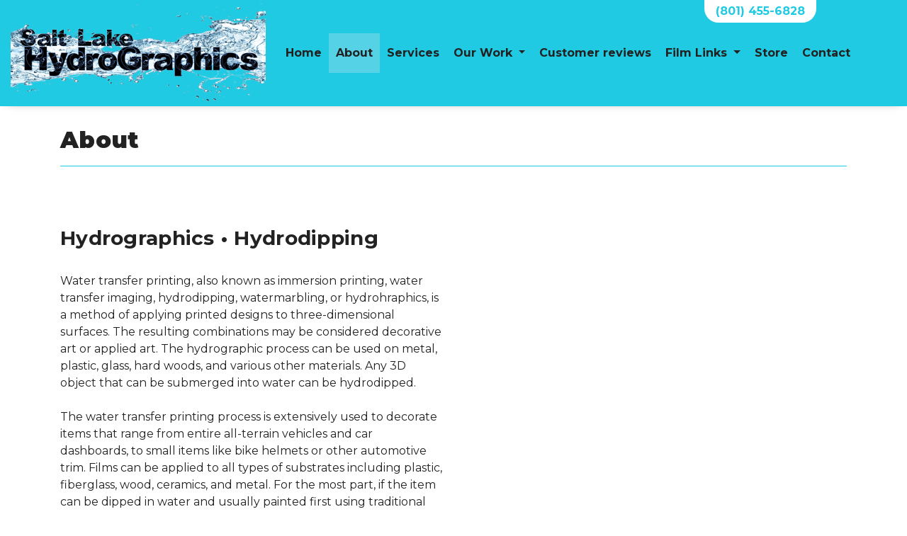

--- FILE ---
content_type: text/html; charset=utf-8
request_url: https://www.saltlakehydrographics.com/about
body_size: 6973
content:



<!DOCTYPE html>
<html lang="en-us">
<head>
    <meta charset="utf-8" />
    <meta http-equiv="X-UA-Compatible" content="IE=edge" />
    <meta name="viewport" content="width=device-width, initial-scale=1" />
    <meta name="description" content="About us at Salt Lake Hydrographics in Herriman, UT." />
    <meta name="robots" content="index,follow" />

    <title>Salt Lake Hydrographics In Herriman UT | About Us </title>

    <link rel="preconnect" href="https://fonts.googleapis.com" />
    <link rel="preconnect" href="https://fonts.gstatic.com" />
    <link rel="preload" href="/app/site.min.css?v=-FUlxSzopFBaZrA2w50rMKqIOHCMRxc_XYfvH3BvMcM" as="style" />
    <link rel="preload" href="/lib/jquery-3.2.1/dist/jquery.min.js?v=hwg4gsxgFZhOsEEamdOYGBf13FyQuiTwlAQgxVSNgt4" as="script" />
    <link rel="preload" href="/app/site.min.js?v=SJKD0CUJUc-4xlqfkmkddep-FOLjteGwdjPvWskSuKs" as="script" />

    <link rel="icon" type="image/png" sizes="32x32" href="https://apihoard.webit.com/api/v1/Image/40CCDE0D259101B6560B8F09D48DB4BB/40CCDE0D259101B6560B8F09D48DB4BB.png?size=Original">
<link rel="icon" type="image/png" sizes="16x16" href="https://apihoard.webit.com/api/v1/Image/D60CF1713068F08E5F9AE00A6F709B2B/D60CF1713068F08E5F9AE00A6F709B2B.png?size=Original">

    <link rel="canonical" href="https://www.saltlakehydrographics.com/about" />
    <link href="/app/site.min.css?v=-FUlxSzopFBaZrA2w50rMKqIOHCMRxc_XYfvH3BvMcM" rel="stylesheet" />

    

<script>(function(w,d,s,l,i){w[l]=w[l]||[];w[l].push({'gtm.start':new Date().getTime(),event:'gtm.js'});var f=d.getElementsByTagName(s)[0],j=d.createElement(s),dl=l!='dataLayer'?'&l='+l:'';j.async=true;j.src='https://www.googletagmanager.com/gtm.js?id='+i+dl;f.parentNode.insertBefore(j,f);})(window,document,'script','dataLayer','GTM-K22Q7RJ');</script>
<script async src="https://www.googletagmanager.com/gtag/js?id=UA-158300160-1"></script>
<script>
window.dataLayer = window.dataLayer || [];function gtag(){dataLayer.push(arguments);}gtag('js', new Date());
gtag('config', 'UA-158300160-1');
</script>

    <script src="/lib/jquery-3.2.1/dist/jquery.min.js?v=hwg4gsxgFZhOsEEamdOYGBf13FyQuiTwlAQgxVSNgt4"></script>


    <link href="https://fonts.googleapis.com/css?family=Montserrat:300,400,700" rel="stylesheet" />
<link href="/css/fonts/fonts-header-Montserrat.css?v=N7AMS-h__3xXykfshOzDkNdkG-4x83z9a7CYrnTF-TA" rel="stylesheet" />
<link href="/css/fonts/fonts-body-Montserrat.css?v=FAvhE1QhwWhzKmCnlEQPUElbaJeI8PCkoXkBYBh6F5E" rel="stylesheet" />
<link href="/css/colors/color-Custom.css?v=TgTWp_lHyka-FIpxzAXSKCof2NNkKIzjpbqjA6-xG9w" rel="stylesheet" />
<style>:root{
--color-theme-text: #222222;
--color-theme-border: #20cae2;
--color-theme-header: #222222;
--color-theme-primary: #20cae2;
--color-theme-highlight: #55d2e6;
--color-theme-secondary: #222222;
--color-theme-text-link: #20cae2;
}
</style>
<meta content="website" property="og:type" />
<meta content="Salt Lake Hydrographics In Herriman UT | About Us " property="og:title" />
<meta content="About us at Salt Lake Hydrographics in Herriman, UT." property="og:description" />
<meta content="Salt Lake Hydrographics In Herriman UT | About Us " name="twitter:title" />
<meta content="About us at Salt Lake Hydrographics in Herriman, UT." name="twitter:description" />
<link href="/Header/css/header.min.css?v=tCKFRAmpruH0EQ-6q75oW0KYqMwVGOF7EmFePaYegKw" rel="stylesheet" />


<style>
    #module_499aeacf-e4ea-4401-bf7b-04f314657cf2 {
            --header-secondary: #55d2e6;
            --header-navigationbartext: #222222;
    }
</style>
<link href="/Title/css/title.min.css?v=wWDDsRovharyLKgHAZsO7VOdvo49i4UMSxgvYca-QLw" rel="stylesheet" />
<link href="/Line/css/line.min.css?v=MFhYcolL6aooY22AG6magXiIm14CwTas4RDCBN0SllU" rel="stylesheet" />
<link href="/TextWithImage/css/textwithimage.min.css?v=IwvxnuFQTWXI73KDAyE6cNg9IISiOxjZhN5VLD58gxg" rel="stylesheet" />
<link href="/Footer/css/footer.min.css?v=9ZtrSj2xFhsdje9NV4oT5Vfyy03EYPi9EiJ_rZdiOrw" rel="stylesheet" />


<style>
    #module_7c0d8b63-5aef-4aca-aa2f-4a7112e9fbef {
            --footer-text: #ffffff;
            --footer-background: transparent;
    }
</style>
<link href="https://cdn02.webit.com/api/v1/File/E9A0781850DAD1ADA0DB800CCC464374/E9A0781850DAD1ADA0DB800CCC464374.css" rel="stylesheet" />
<meta content="summary_large_image" name="twitter:card" />
<meta content="https://www.saltlakehydrographics.com/about" name="twitter:url" />
<meta content="https://www.saltlakehydrographics.com/about" property="og:url" />
<meta content="https://cdn02.webit.com/api/v1/Image/D1AF6249CF7F7D3F25AB37D2C617A4D1/D1AF6249CF7F7D3F25AB37D2C617A4D1.jpg?size=1280x960" name="twitter:image" property="og:image" />

</head>
<body class="color-Custom font-header-Montserrat font-body-Montserrat">
        <noscript>
            <iframe src="https://www.googletagmanager.com/ns.html?id=GTM-K22Q7RJ"
                    height="0" width="0" style="display:none;visibility:hidden"></iframe>
        </noscript>
    

    


            <section id="15cc24a8-6285-4cea-8fb8-d2c316d76a74" class="container-fluid page-about" role="main">
                        <div id="24f52335-914a-438c-b46b-9a7237257b81" class="row">
                                    <div id="0fbc260f-2de5-4f6c-9afc-50da4461d18a" class="col">




<header id="module_499aeacf-e4ea-4401-bf7b-04f314657cf2" class="header header-nav-top header-logo-left header-m1 ">
    <div class="header-container">
        

<nav class="navbar navbar-expand-lg navbar-dark bg-primary" data-toggle="affix">
    <div class="container">
        


        <a class="navbar-brand d-xl-none d-lg-none" href="/">Salt Lake Hydrographics</a>
        <button class="navbar-toggler collapsed" type="button" data-toggle="collapse" data-target="#header-navbar-collapse" aria-controls="header-navbar-collapse" aria-expanded="false" aria-label="Toggle navigation">
            <span class="toggle"><span class="icon-bar"></span><span class="icon-bar"></span><span class="icon-bar"></span></span>
        </button>
        <div class="collapse navbar-collapse justify-content-center" id="header-navbar-collapse">
            <ul class="navbar-nav" role="menu">


        <li class="nav-item " role="menuitem">
            <a class="nav-link" href="/">Home </a>
        </li>


        <li class="nav-item active" role="menuitem">
            <a class="nav-link" href="/about">About <span class="sr-only">(current)</span></a>
        </li>


        <li class="nav-item " role="menuitem">
            <a class="nav-link" href="/services">Services </a>
        </li>


        <li class="nav-item dropdown ">
            <a class="nav-link dropdown-toggle" href="#" id="navbarDropdown" role="button" data-toggle="dropdown" aria-haspopup="true" aria-expanded="false">
                Our Work
            </a>
            <div class="dropdown-menu" aria-labelledby="navbarDropdown">
                                <a class="dropdown-item " href="/photos" role="menuitem">Photos</a>
                                <a class="dropdown-item " href="/videos" role="menuitem">Videos</a>
            </div>
        </li>


        <li class="nav-item " role="menuitem">
            <a class="nav-link" href="/customer-reviews">Customer reviews </a>
        </li>


        <li class="nav-item dropdown ">
            <a class="nav-link dropdown-toggle" href="#" id="navbarDropdown" role="button" data-toggle="dropdown" aria-haspopup="true" aria-expanded="false">
                Film Links
            </a>
            <div class="dropdown-menu" aria-labelledby="navbarDropdown">
                                <a class="dropdown-item" href="https://dippros.com" target="_blank" role="menuitem">Dip Pros</a>
                                <a class="dropdown-item" href="https://www.hydrographicfilmsupplies.com/" target="_blank" role="menuitem">Film Patterns</a>
                                <a class="dropdown-item" href="https://watertransferprinting.com/" target="_blank" role="menuitem">TWN Industries</a>
                                <a class="dropdown-item" href="https://atlantic-hydro.com/" target="_blank" role="menuitem">Atlantic Hydro</a>
                                <a class="dropdown-item" href="https://liquidconcepts.com/" target="_blank" role="menuitem">Liquid Concepts </a>
            </div>
        </li>


        <li class="nav-item " role="menuitem">
            <a class="nav-link" href="/store">Store </a>
        </li>


        <li class="nav-item " role="menuitem">
            <a class="nav-link" href="/contact">Contact </a>
        </li>
            </ul>
        </div>
    </div>
</nav>

<div class="header-info p-0">
  <div class="container-fluid">
    <div class="row">
      <div class="header-info-logo col-lg-4">
        <div class="header-info-logo-img p-0">
          <a href="/"
            ><img
              alt="Salt Lake HydroGraphics"
              class="img-fluid p-0"
              src="https://apihoard.webit.com/api/v1/Image/724672745B683EB7F493B31428CB5FF8/724672745B683EB7F493B31428CB5FF8.png?size=Original"
            />
          </a>
        </div>
      </div>
    </div>
  </div>
</div>

<div class="cw-header-info text-center">
  <a class="mx-1 font-bold" href="tel:8014556828" target="_blank"
    >(801) 455-6828</a
  >
</div>
    </div>
</header>


<section id="module_733158b2-441f-4455-a352-6ce1ba7c3bcd" class="title title-m1">
    <div class="title-container container">
        <h1 class="title-heading" title="About - Salt Lake Hydrographics in Herriman, UT 84096">
            <span class="title-heading-container">
                <div>About</div>

            </span>
        </h1>
    </div>
</section>

<section id="module_5ba21988-7a4f-40d1-ad78-c6a3a2995996" class="line line-m1">
    <div class="container">
        <hr>
    </div>
</section>

<section id="module_63bb3647-d2df-4836-bc59-bf1a05f13cfb">
    <div class="textwithimage-container container mb-4">
    <div class="row align-items-center">
    <div class="col-md-6 order-md-1">
    <div class="textwithimage-text">
    <h3>Hydrographics &bull; Hydrodipping</h3>
    
    <div>&nbsp;</div>
    
    <div>Water transfer printing, also known as immersion printing, water transfer imaging, hydrodipping, watermarbling, or hydrohraphics, is a method of applying printed designs to three-dimensional surfaces. The resulting combinations may be considered decorative art or applied art. The hydrographic process can be used on metal, plastic, glass, hard woods, and various other materials. Any 3D object that can be submerged into water can be hydrodipped.</div>
    
    <div>&nbsp;</div>
    
    <div>The water transfer printing process is extensively used to decorate items that range from entire all-terrain vehicles and car dashboards, to small items like bike helmets or other automotive trim. Films can be applied to all types of substrates including plastic, fiberglass, wood, ceramics, and metal. For the most part, if the item can be dipped in water and usually painted first using traditional techniques, then the hydrographic printing process can be used.</div>
    </div>
    </div>
    
    <div class="col-md-6 order-md-2">
    <div class="wb__fb-video-block mx-auto mb-4" id="wb__fb-iframe1"><iframe allowfullscreen="true" allowtransparency="true" frameborder="0" height="476" scrolling="no" src="https://www.facebook.com/plugins/video.php?href=https%3A%2F%2Fwww.facebook.com%2Fsaltlakehydrographics%2Fvideos%2F456018478430196%2F&amp;show_text=0&amp;width=476" style="border:none;overflow:hidden" width="476"></iframe></div>
    </div>
    </div>
    </div>
    <script>
        $(document).ready(function() {
            resizeVideos();
        });
        $(window).resize(function() {
            resizeVideos();
        });
    
        function resizeVideos() {
            $("iframe").each(function() {
                var newVideoWidth = 0;
                var newVideoHeight = 0;
                var frameID = $(this).closest('div').attr('id');
                var frameWidth = $(this).closest('div').width();
                var videoWidth = $(this).attr('width');
                var videoHeight = $(this).attr('height');
                if (videoWidth >= videoHeight) {
                    newVideoWidth = videoWidth * ((frameWidth) / videoWidth);
                    newVideoHeight = videoHeight * ((frameWidth) / videoWidth);
                    if (newVideoHeight > 490) {
                        newVideoWidth = videoWidth * (490 / videoHeight);
                        newVideoHeight = videoHeight * (490 / videoHeight);
                    }
                } else {
                    newVideoWidth = videoWidth * (490 / videoHeight);
                    newVideoHeight = videoHeight * (490 / videoHeight);
                    if (newVideoWidth > frameWidth) {
                        newVideoWidth = videoWidth * ((frameWidth) / videoWidth);
                        newVideoHeight = videoHeight * ((frameWidth) / videoWidth);
                    }
                }
                $(this).attr('width', newVideoWidth);
                $(this).attr('height', newVideoHeight);
    
            });
    
        }
    
    </script>
</section>

<section id="module_01f40fc1-1cdd-45d2-b523-9ce79b3048f1" class="textwithimage textwithimage-in-container textwithimage-m4">
    <div class="textwithimage-container container">
        <div class="row align-items-center">
            <div class="col-lg-6">
                <div class="textwithimage-img mb-lg-0 mb-4 mr-lg-2">
                    <div class="lazy-image loading d-block w-100" style="--lazy-placeholder: var(--textwithimage-background);">
                        <img src="https://cdn02.webit.com/api/v1/Image/D1AF6249CF7F7D3F25AB37D2C617A4D1/D1AF6249CF7F7D3F25AB37D2C617A4D1.jpg?size=800x600"
                             srcset="https://cdn02.webit.com/api/v1/Image/D1AF6249CF7F7D3F25AB37D2C617A4D1/D1AF6249CF7F7D3F25AB37D2C617A4D1.jpg?size=20x20"
                             data-srcset="https://cdn02.webit.com/api/v1/Image/D1AF6249CF7F7D3F25AB37D2C617A4D1/D1AF6249CF7F7D3F25AB37D2C617A4D1.jpg?size=320x240 600w,
                            https://cdn02.webit.com/api/v1/Image/D1AF6249CF7F7D3F25AB37D2C617A4D1/D1AF6249CF7F7D3F25AB37D2C617A4D1.jpg?size=480x320 800w,
                             https://cdn02.webit.com/api/v1/Image/D1AF6249CF7F7D3F25AB37D2C617A4D1/D1AF6249CF7F7D3F25AB37D2C617A4D1.jpg?size=800x600 1200w,
                             https://cdn02.webit.com/api/v1/Image/D1AF6249CF7F7D3F25AB37D2C617A4D1/D1AF6249CF7F7D3F25AB37D2C617A4D1.jpg?size=1920x1440 1600w"
                             class="d-block w-100" style=""
                             alt="" />
                    </div>
                </div>
            </div>
            <div class="col-lg-6">
                <div class="textwithimage-text-container">
                    <div class="textwithimage-text">
                        <h3>The Process</h3>

<div>In the process, the substrate piece to be hydrodipped first goes through the entire painting process: surface preparation, priming, painting, and clear coating. After painting but before clear coating, the part is ready to be hydrodipped.</div>

<div>&nbsp;</div>

<div>A polyvinyl alcohol hydrographic film, which has been gravure-printed with the graphic image to be transferred, is carefully placed on the water&#39;s surface in the dipping tank. The clear film is water-soluble, and dissolves after applying an activator solution. Once dipping is begun, the surface tension of the water will allow the pattern to curve around any shape. Any remaining residue is then rinsed off thoroughly. The ink adheres to the desired surface and it cannot be washed off easily. It is then allowed to dry.</div>

<div>&nbsp;</div>

<div>The adhesion is a result of the chemical components of the activator softening the base coat layer and allowing the ink to form a bond with it. One of the most common causes of a failure to achieve adhesion between the two layers is a poorly applied activator. This can be either too much activator being applied or too little.</div>

<div>&nbsp;</div>

<div><br />
&nbsp;</div>

                    </div>
                </div>
            </div>
        </div>
    </div>
</section>

<div id="fb-root"></div>
<script async defer crossorigin="anonymous" src="https://connect.facebook.net/en_US/sdk.js#xfbml=1&version=v8.0&appId=418078205637039&autoLogAppEvents=1" nonce="uSislleI"></script>
<footer id="module_7c0d8b63-5aef-4aca-aa2f-4a7112e9fbef" class="footer footer-m3">
    <div class="container">
        
        <ul class="nav justify-content-center footer-social-links mb-3">
                <li class="nav-item">
                    <a class="nav-link" href="https://www.facebook.com/saltlakehydrographics/" target="_blank" rel="noopener" aria-label="Facebook link"><i class="fa fa-facebook"></i></a>
                </li>
                <li class="nav-item">
                    <a class="nav-link" href="https://www.instagram.com/saltlakehydrographics/" target="_blank" rel="noopener" aria-label="Instagram link"><i class="fa fa-instagram"></i></a>
                </li>
        </ul>


        


<div class="">
        <div class="footer-info-business">

            <div>
                    <span class="footer-business footer-business-citystatezip">Herriman, UT 84096</span>
                    <a href="tel:8014556828" class="footer-business footer-business-phone">(801) 455-6828</a>
            </div>
        </div>
</div>

        
<ul class="nav justify-content-center text-center flex-md-row flex-column footer-nav-links mb-4 mt-3">


        <li class="nav-item ">
            <a class="nav-link" href="/">Home</a>
        </li>


        <li class="nav-item active">
            <a class="nav-link" href="/about">About</a>
        </li>


        <li class="nav-item ">
            <a class="nav-link" href="/services">Services</a>
        </li>


        <li class="nav-item dropdown ">
            <a class="nav-link dropdown-toggle" href="#" id="navbarDropdown" role="button" data-toggle="dropdown" aria-haspopup="true" aria-expanded="false">
                Our Work
            </a>
            <div class="dropdown-menu" aria-labelledby="navbarDropdown">
                                <a class="dropdown-item " href="/photos">Photos</a>
                                <a class="dropdown-item " href="/videos">Videos</a>
            </div>
        </li>


        <li class="nav-item ">
            <a class="nav-link" href="/customer-reviews">Customer reviews</a>
        </li>


        <li class="nav-item dropdown ">
            <a class="nav-link dropdown-toggle" href="#" id="navbarDropdown" role="button" data-toggle="dropdown" aria-haspopup="true" aria-expanded="false">
                Film Links
            </a>
            <div class="dropdown-menu" aria-labelledby="navbarDropdown">
                                <a class="dropdown-item" href="https://dippros.com" target="_blank" rel="noopener">Dip Pros</a>
                                <a class="dropdown-item" href="https://www.hydrographicfilmsupplies.com/" target="_blank" rel="noopener">Film Patterns</a>
                                <a class="dropdown-item" href="https://watertransferprinting.com/" target="_blank" rel="noopener">TWN Industries</a>
                                <a class="dropdown-item" href="https://atlantic-hydro.com/" target="_blank" rel="noopener">Atlantic Hydro</a>
                                <a class="dropdown-item" href="https://liquidconcepts.com/" target="_blank" rel="noopener">Liquid Concepts </a>
            </div>
        </li>


        <li class="nav-item ">
            <a class="nav-link" href="/store">Store</a>
        </li>


        <li class="nav-item ">
            <a class="nav-link" href="/contact">Contact</a>
        </li>
</ul>
    </div>

    

<div class="footer-bottom-section">
    <div class="container">
        <ul class="nav justify-content-center text-center flex-sm-row flex-column footer-legal-links">
            <li class="nav-item mr-sm-auto">
                <a class="nav-link" href="https://www.webit.com/" target="_blank" rel="noopener">© 2011 - 2026 Powered by Webit<sup>TM</sup></a>
            </li>
            <li class="nav-item">
                <a class="nav-link" href="/sitemap">Sitemap</a>
            </li>
                <li class="nav-item">
                    <a class="nav-link" href="/terms-and-conditions">Terms &amp; Conditions</a>
                </li>
            <li class="nav-item">
                <a class="nav-link" href="https://manage.webit.com" rel="nofollow noopener" target="_blank">Webit Login</a>
            </li>
        </ul>
    </div>
</div>
</footer>                                    </div>
                        </div>
            </section>


    <div id="MessageErrorModal" class="global modal fade" role="alert">
        <div class="modal-dialog modal-lg">
            <div class="modal-content modal-error">
                <div class="modal-header">
                    <div class="modal-title"></div>
                    <button type="button" class="close" data-dismiss="modal" aria-label="Close">
                        <span aria-hidden="true">&times;</span>
                    </button>
                </div>
            </div>
        </div>
    </div>
    <div id="MessageSuccessModal" class="global modal fade" role="alert">
        <div class="modal-dialog modal-lg">
            <div class="modal-content modal-success">
                <div class="modal-header">
                    <div class="modal-title"></div>
                    <button type="button" class="close" data-dismiss="modal" aria-label="Close">
                        <span aria-hidden="true">&times;</span>
                    </button>
                </div>
            </div>
        </div>
    </div>

    <script src="/app/site.min.js?v=SJKD0CUJUc-4xlqfkmkddep-FOLjteGwdjPvWskSuKs"></script>
    <script src="/js/compatibility.min.js?v=Jrlw1QHWZtwlyT5K2EDAGlNgNOGWpG2qfwD34v345l0" type="module"></script>

    <script src="/Header/js/header.min.js?v=snSLynNezCGj4eyMinbgT8kSTG1VK4Llq5-EhaGTp2U" type="text/javascript"></script>
<script src="/Footer/js/footer.min.js?v=UhBC9Qc5Vzjjv7VcHVy9iWhLORHh397ydXR-Cotr6Nw" type="text/javascript"></script>

</body>
</html>

--- FILE ---
content_type: text/css
request_url: https://cdn02.webit.com/api/v1/File/E9A0781850DAD1ADA0DB800CCC464374/E9A0781850DAD1ADA0DB800CCC464374.css
body_size: 961
content:
/*-- Global --*/

@import url("https://fonts.googleapis.com/css?family=Montserrat:900&display=swap");

.list {
  padding-top: 2em;
  padding-bottom: 0;
}

.list-wrap {
  margin-bottom: 2em;
}

.textwithimage-circle {
  padding-top: 0;
}

h1,
h2 {
  font-weight: 900 !important;
}

strong {
  font-weight: bold;
}

/* -- -- -- -- -- -- -- -- -- -- -- -- -- --  For Accessibility --*/

a:focus {
  background: var(--color-theme-highlight) !important;
  color: #222 !important;
}

a.btn:focus,
a.gallery-card-link:focus,
.contact-companyinfo a:focus {
  border: 3px solid var(--color-theme-secondary) !important;
}

a:focus .list-img-photo,
.header-info-logo a:focus img {
  border: 3px solid var(--color-theme-primary) !important;
}

.contact-companyinfo a {
  display: block;
}

/* -- -- -- -- -- -- -- -- -- -- -- -- -- -- Header --*/

nav.navbar.affix {
  box-shadow: 0px 0px 15px -10px black;
}

.header .header-info-logo-img img {
  width: 300px;
}

.cw-header-info {
  padding: 0.75em;
}

@media (min-width: 992px) {
  .header .navbar-expand-lg .navbar-nav .nav-link {
    padding-right: 10px;
    padding-left: 10px;
  }

  .header .header-info-logo-img {
    position: fixed;
    top: 0;
    z-index: 2000;
  }

  nav.navbar .container {
    position: relative;
    height: 133px;
    margin: 0 auto;
  }

  .navbar-nav {
    position: absolute;
    right: 0;
  }

  .cw-header-info {
    position: fixed;
    right: 10%;
    top: 0;
    padding: 0.25em 0.75em;
    z-index: 2000;
    border-radius: 0 0 20px 20px;
    background: white;
  }
}

@media (max-width: 1200px) and (min-width: 992px) {

  .header .navbar-expand-lg .navbar-nav .dropdown-item,
  .header .navbar-expand-lg .navbar-nav .nav-link {
    font-size: 0.85em;
  }
}

@media (min-width: 1200px) {
  .header .header-info-logo-img img {
    width: 360px;
  }

  nav.navbar .container {
    height: 150px;
  }
}

/* -- -- -- -- -- -- -- -- -- -- -- -- -- -- Home -- */

@media (min-width: 992px) {
  .cw-other-banner h2 {
    font-size: 250%;
  }
}

/* Hide Gallery item Dots */
.page-home .galleryslideshow .slick-dots {
  display: none !important;
}

/* -- -- -- -- -- -- -- -- -- -- -- -- -- -- Services --*/

.cw-checklist li {
  position: relative;
  display: inline-block;
  padding: 0.5em 0.75em;
  font-size: 1.1rem;
}

.cw-checklist li:before {
  content: "✔";
  margin-right: 0.5em;
  font-weight: bold;
  color: var(--color-theme-primary);
}

/*-- Facebook Video --*/

.wb__fb-video-block {
  width: 100%;
  display: block;
  margin: 1em;
  max-height: 520px;
  overflow: hidden;
  justify-content: center;
}

.wb__fb-video-block iframe {
  display: block;
  margin: auto;
}

/*-- Footer --*/

.footer {
  background: url("https://apihoard.webit.com/api/v1/Image/9DDE6ABC57BFD4F2A6007406269A7858/9DDE6ABC57BFD4F2A6007406269A7858.jpg?size=1920x1440");
  background-size: auto !important;
  background-position: 50% 36% !important;
}